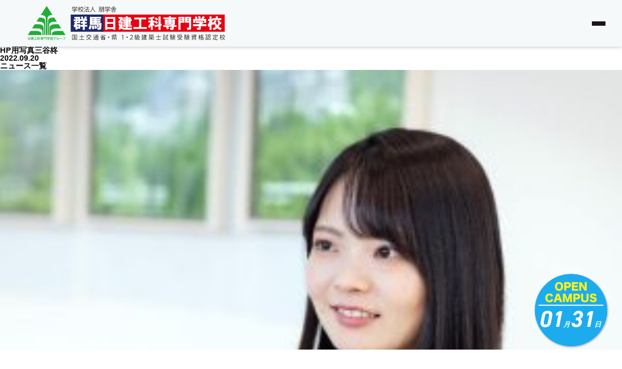

--- FILE ---
content_type: image/svg+xml
request_url: https://www.gunmanikken.com/wp-content/themes/nikkenkoka/contexts/global/resources/images/logo.svg
body_size: 11387
content:
<?xml version="1.0" encoding="UTF-8"?><svg id="_レイヤー_1" xmlns="http://www.w3.org/2000/svg" viewBox="0 0 248.64 46.22"><defs><style>.cls-1{fill:#e60012;}.cls-2{fill:#fff;}.cls-3{fill:#22ac38;}.cls-4{fill:#1f2a66;}.cls-5{fill:#231815;}</style></defs><g><path class="cls-3" d="M2.78,43.69v.26h-.44v-3.39h2.72v3.39h-.44v-.26h-1.85Zm1.85-2.73h-1.85v.92h1.85v-.92Zm0,1.33h-1.85v.98h1.85v-.98Z"/><path class="cls-3" d="M6.93,41.69c-.02,.7-.11,1.16-.28,1.56,.37,.38,.74,.39,1.36,.39,1.1,0,1.31-.03,1.47-.06-.11,.18-.15,.39-.15,.43h-1.47s-.44-.01-.79-.1c-.22-.05-.41-.16-.58-.33-.18,.29-.35,.46-.47,.57-.12-.13-.22-.18-.32-.23,.16-.14,.36-.32,.53-.64-.21-.32-.29-.6-.35-.89l.33-.09c.02,.1,.07,.36,.19,.6,.12-.35,.14-.65,.15-.82h-.33c-.06,.08-.1,.13-.14,.19-.11-.09-.22-.14-.35-.18,.3-.41,.48-.78,.64-1.15h-.6v-.39h.97l.17,.2c-.18,.43-.32,.7-.46,.96h.49Zm.89,.36h-.71v-.3h.71v-.29h-.93v-.3h.93v-.28h-.71v-.3h.71v-.32l.4,.02s.07,.03,.07,.06c0,.04-.03,.05-.08,.08v.16h.86v.58h.34v.3h-.34v.59h-.86v.27h.91v.3h-.91v.27h1.11v.31h-1.11v.31h-.39v-.31h-.88v-.31h.88v-.27h-.71v-.3h.71v-.27Zm.39-.89h.49v-.28h-.49v.28Zm0,.59h.49v-.29h-.49v.29Z"/><polygon class="cls-3" points="11.82 43.39 13.42 43.39 13.42 43.81 9.8 43.81 9.8 43.39 11.38 43.39 11.38 41.05 10.06 41.05 10.06 40.62 13.14 40.62 13.14 41.05 11.82 41.05 11.82 43.39"/><path class="cls-3" d="M14.83,44.09h-.35v-1.63c-.08,.24-.24,.68-.44,1-.1-.14-.26-.26-.31-.29,.38-.54,.6-1.05,.71-1.41h-.63v-.36h.67v-.47c-.22,.08-.4,.11-.52,.13-.03-.1-.1-.23-.21-.37,.48-.04,1.01-.19,1.42-.43l.29,.3s.03,.04,.03,.06c0,.01-.01,.05-.05,.05-.03,0-.09-.03-.12-.05-.12,.06-.25,.11-.48,.2v.58h.61v.36h-.59c.09,.22,.28,.56,.51,.83-.12,.08-.18,.15-.28,.27-.07-.12-.11-.23-.25-.55v1.77Zm2.57-1.7l.04,.38-.42,.09v1.23h-.38v-1.16l-1.38,.28-.05-.37,1.43-.29v-2.27l.41,.03s.07,0,.07,.05c0,.05-.05,.06-.09,.08v2.04l.38-.08Zm-1.67-.79c.15,.11,.41,.32,.58,.53-.1,.11-.18,.2-.26,.31-.17-.21-.33-.35-.57-.54l.26-.3Zm.08-.95c.3,.23,.52,.47,.62,.58-.1,.07-.21,.19-.28,.29-.23-.28-.57-.56-.61-.59l.27-.28Z"/><path class="cls-3" d="M19.44,40.9h-1.57v-.33h1.57v-.3l.4,.02s.09,0,.09,.06c0,.03-.05,.06-.09,.08v.14h1.6v.33h-1.6v.26h1.21v1.41h-.31s0,.02,0,.02c0,.05-.08,.06-.1,.07v.17h.82v.35h-.82v.38c0,.29,0,.58-.78,.55-.01-.16-.05-.31-.15-.44,.09,.01,.19,.03,.3,.03,.18,0,.21-.04,.21-.2v-.32h-1.2c.23,.21,.41,.45,.47,.54-.09,.06-.22,.16-.33,.29-.14-.23-.34-.48-.55-.67l.2-.16h-1v-.35h2.41v-.26h-1.98v-1.41h1.2v-.26Zm0,.58h-.79v.22h.79v-.22Zm0,.51h-.79v.25h.79v-.25Zm.39-.28h.81v-.23h-.81v.23Zm0,.53h.81v-.25h-.81v.25Z"/><path class="cls-3" d="M23.51,40.43v1.53h-1.13v2.14h-.38v-3.67h1.51Zm-.38,.33h-.74v.26h.74v-.26Zm-.74,.86h.74v-.3h-.74v.3Zm2.95-1.19v3.17c0,.36-.07,.53-.85,.48-.01-.05-.05-.28-.14-.45,.14,.03,.25,.03,.33,.03,.15,0,.26,0,.26-.16v-1.54h-1.14v-1.53h1.53Zm-.4,.33h-.76v.26h.76v-.26Zm-.76,.86h.76v-.3h-.76v.3Z"/><path class="cls-3" d="M29.46,42.71v.37h-1.56v.58c0,.45-.25,.47-.88,.47-.02-.08-.06-.28-.14-.44,.05,0,.26,.02,.3,.02,.2,0,.22,0,.26-.02,.05-.03,.05-.04,.05-.23v-.38h-1.59v-.37h1.59v-.33l.2,.03c.23-.18,.3-.24,.37-.34h-1.46v-.36h1.97l.16,.26c-.15,.18-.47,.45-.83,.7v.04h1.56Zm-1.3-1.66c.08-.1,.3-.36,.51-.74l.4,.15s.05,.02,.05,.05c0,.06-.07,.06-.13,.06-.17,.25-.21,.32-.34,.48h.75v1.03h-.4v-.68h-2.65v.68h-.39v-1.03h.64c-.06-.1-.23-.4-.35-.54l.33-.2c.14,.15,.31,.43,.39,.59-.14,.08-.18,.09-.25,.15h1.45Zm-.63-.82c.13,.15,.31,.45,.39,.61-.24,.12-.26,.13-.35,.2-.1-.23-.27-.49-.39-.64l.35-.18Z"/><path class="cls-3" d="M30.77,44.1h-.35v-1.65c-.14,.41-.28,.67-.39,.86-.1-.16-.16-.23-.29-.33,.32-.45,.54-.97,.65-1.52h-.52v-.33h.55v-.83l.35,.02s.08,.01,.08,.05c0,.03-.02,.05-.08,.09v.67h.49v-.35h.9v-.5l.41,.03c.05,0,.09,.02,.09,.06,0,.02-.01,.04-.03,.04-.03,.01-.04,.02-.06,.03v.34h.95v.38h-2.23v.3h-.51c.06,.21,.19,.57,.52,1.03-.18,.14-.24,.22-.26,.27-.05-.08-.15-.26-.27-.57v1.92Zm1.31-2.13c.05,.14,.17,.48,.29,.69,.04-.08,.23-.4,.27-.72l.35,.16c.06,.03,.08,.05,.08,.08,0,.05-.06,.05-.08,.05h-.03c-.14,.44-.25,.64-.35,.79,.07,.08,.43,.51,.97,.74-.1,.1-.21,.28-.26,.38-.45-.24-.78-.57-.96-.79-.13,.14-.45,.52-1.06,.77-.11-.2-.15-.24-.3-.38,.15-.04,.66-.21,1.11-.73-.22-.33-.33-.69-.4-.88-.09,.13-.12,.16-.16,.22-.05-.05-.14-.14-.36-.21,.4-.38,.53-.79,.56-.93l.33,.15s.07,.04,.07,.08c0,.06-.08,.06-.11,.06-.1,.27-.25,.5-.32,.61l.34-.14Zm.82-.77c.21,.21,.47,.57,.64,.9-.18,.08-.25,.13-.34,.21-.19-.34-.36-.63-.65-.9l.34-.21Z"/><path class="cls-3" d="M36.52,40.99c.13,0,.2-.03,.27-.06l.23,.22c-.07,.1-.08,.14-.13,.25-.33,.8-.55,1.33-1.08,1.9-.49,.53-.98,.75-1.17,.83-.1-.13-.16-.18-.33-.32,1.22-.52,1.76-1.35,2.1-2.43h-1.24c-.27,.42-.55,.77-.98,1.16-.16-.17-.18-.19-.32-.3,.59-.49,1.09-1.16,1.35-1.91l.39,.19s.05,.02,.05,.06-.06,.05-.09,.05c-.04,.09-.06,.14-.17,.35h1.11Zm-.18-.78c.1,.09,.26,.28,.37,.41-.05,.03-.16,.1-.24,.18-.17-.23-.27-.33-.35-.4l.23-.18Zm.6-.05c.13,.12,.29,.33,.36,.43-.07,.04-.08,.05-.24,.18-.03-.05-.18-.28-.35-.43l.22-.18Z"/><path class="cls-3" d="M38.85,40.62s.09,0,.09,.06c0,.04-.04,.07-.08,.08v1.03c0,.84-.23,1.39-.99,1.96-.08-.11-.14-.17-.34-.31,.79-.49,.9-1,.9-1.61v-1.23l.42,.03Zm.95-.04s.08,0,.08,.05c0,.04-.04,.05-.08,.08v2.38c.49-.31,.97-.79,1.26-1.26,.11,.24,.12,.27,.22,.39-.46,.68-1.12,1.16-1.4,1.37-.14,.1-.15,.11-.22,.18l-.3-.21c0-.09,.01-.21,.01-.33v-2.68l.43,.02Z"/><rect class="cls-3" x="41.7" y="41.98" width="3.39" height=".45"/><path class="cls-3" d="M48.25,40.84c.17,0,.24-.02,.27-.04l.3,.27c-.06,.11-.07,.14-.11,.24-.48,1.33-.98,2.04-2.27,2.7-.1-.17-.26-.3-.31-.35,.57-.26,1.6-.72,2.14-2.42h-2.59v-.4h2.57Zm1.05-.33c0,.21-.16,.38-.36,.38s-.36-.17-.36-.38,.17-.38,.36-.38,.36,.17,.36,.38m-.55,0c0,.11,.09,.21,.19,.21s.2-.09,.2-.21c0-.12-.09-.21-.2-.21s-.19,.09-.19,.21"/><path class="cls-3" d="M32.88,12.68l-.87-1.27L25.53,1.42l-6.37,9.83h0l-.93,1.43c5.66,.18,6.2,3.02,6.25,3.72v21.45h2.15V16.4c.05-.7,.59-3.54,6.25-3.72"/><path class="cls-3" d="M19.15,36.67s.28-3.94-6.79-3.94H5.23l-3.32,5.13H19.16v-1.19h0Z"/><path class="cls-3" d="M15.65,24.37h-5l-3.29,5.08h6.82c5.52,.26,5.98,3.11,6.01,3.75v4.66h1.39v-9.73c-.04-.75-.52-3.76-5.92-3.76"/><path class="cls-3" d="M17.16,15.97v-.02h-1.05l-3.3,5.1h2.67c6.15,0,6.78,2.94,6.84,3.72v13.09h1.42V19.78c-.03-.67-.27-3.81-6.58-3.81"/><path class="cls-3" d="M45.85,32.73h-7.11c-7.07,0-6.8,3.94-6.8,3.94v1.19h17.23l-3.32-5.13Z"/><path class="cls-3" d="M36.93,29.45h6.8l-3.3-5.08h-4.97c-5.57,0-5.88,3.01-5.92,3.75v9.74h1.38v-4.66c.04-.64,.51-3.75,6.02-3.75"/><path class="cls-3" d="M38.27,21.05l-3.31-5.1h-1.01v.02c-6.31,0-6.56,3.13-6.58,3.81v18.08h1.42v-13.09c.06-.77,.69-3.71,6.84-3.71h0s2.65,0,2.65,0Z"/></g><g><path class="cls-5" d="M64,6.46v.47h-3.12v1.46c0,.63-.36,.64-1.75,.64-.04-.14-.13-.35-.22-.5,.38,.02,.72,.02,.96,.02,.44,0,.49,0,.49-.17v-1.46h-3.08v-.47h3.08v-.65l.35,.02c.38-.2,.78-.46,1.09-.71h-3.27v-.45h3.8l.09-.03,.39,.25s-.07,.06-.11,.07c-.44,.42-1.16,.91-1.82,1.24v.27h3.12Zm-6.04-2.7v1.21h-.48v-1.67h1.17c-.14-.29-.42-.69-.67-.98l.42-.2c.3,.33,.62,.77,.76,1.07l-.22,.11h1.59c-.11-.34-.36-.8-.59-1.15l.44-.17c.27,.38,.54,.88,.64,1.2l-.26,.11h1.31c.29-.35,.66-.87,.86-1.23,.47,.17,.53,.21,.59,.25-.02,.04-.08,.07-.16,.06-.19,.27-.46,.62-.72,.92h1.22v1.67h-.5v-1.21h-5.41Z"/><path class="cls-5" d="M66.35,4.77c.23,.29,.86,1.19,1.01,1.4l-.29,.4c-.13-.26-.46-.8-.71-1.2v3.63h-.47v-3.72c-.27,.89-.64,1.75-1.02,2.27-.05-.14-.18-.33-.27-.44,.49-.65,.99-1.88,1.23-2.96h-1.09v-.47h1.15v-1.65l.62,.04s-.05,.08-.15,.1v1.51h.95v.47h-.95v.62Zm2.23,.51c.2,.57,.5,1.11,.85,1.58,.35-.49,.61-1.04,.77-1.62l.62,.14c-.02,.05-.08,.09-.17,.09-.2,.63-.5,1.24-.91,1.77,.53,.59,1.19,1.07,1.94,1.34-.11,.1-.28,.3-.35,.44-.74-.31-1.37-.79-1.91-1.39-.54,.58-1.22,1.06-2.08,1.4-.05-.11-.19-.3-.27-.4,.85-.32,1.52-.8,2.04-1.37-.41-.55-.74-1.17-.98-1.85l.44-.13Zm.38-1.16s-.07,.06-.14,.06c-.27,.53-.74,1.18-1.25,1.63-.08-.09-.24-.23-.35-.31,.49-.41,.95-1.05,1.19-1.61l.56,.23Zm2.61-.95v.47h-4.2v-.47h1.82v-1.14l.65,.04c0,.05-.05,.09-.15,.11v.99h1.88Zm-.32,2.59c-.22-.46-.77-1.16-1.26-1.66l.4-.23c.5,.5,1.05,1.17,1.28,1.63l-.42,.25Z"/><path class="cls-5" d="M72.4,4.18c.53,.17,1.19,.46,1.53,.7l-.27,.44c-.33-.25-.99-.56-1.52-.74l.25-.39Zm.02,4.4c.39-.59,.96-1.6,1.38-2.46,.3,.26,.34,.29,.38,.32-.38,.81-.88,1.75-1.25,2.33,.02,.04,.04,.08,.04,.11,0,.04-.02,.07-.04,.09l-.5-.38Zm.41-6.49c.53,.2,1.18,.52,1.51,.79l-.29,.42c-.32-.27-.97-.62-1.5-.83l.29-.38Zm6.3,3.17v.49h-2.92l.27,.09s-.08,.08-.17,.08c-.23,.64-.62,1.5-.95,2.17,.79-.05,1.71-.09,2.62-.15-.26-.39-.57-.79-.86-1.13l.43-.23c.59,.65,1.24,1.55,1.52,2.15l-.47,.27c-.08-.19-.2-.41-.33-.64-1.38,.11-2.83,.21-3.74,.27-.01,.06-.06,.1-.11,.11l-.21-.6,.62-.03c.35-.67,.74-1.64,.98-2.37h-1.61v-.49h2.16v-1.48h-1.79v-.48h1.79v-1.26l.69,.05c0,.07-.08,.13-.17,.14v1.07h1.83v.48h-1.83v1.48h2.27Z"/><path class="cls-5" d="M83.5,2.33c0,.06-.06,.1-.16,.11v.22c.07,1.06,.52,4.56,3.38,5.86-.14,.11-.3,.29-.38,.42-2.03-.96-2.87-3-3.22-4.56h0c-.31,1.52-1.09,3.48-3.12,4.55-.09-.12-.25-.28-.4-.38,3.13-1.57,3.15-5.26,3.21-6.28l.71,.05Z"/><path class="cls-5" d="M93.76,2.47v5.81c0,.54-.23,.62-1.28,.61-.03-.13-.1-.34-.17-.47,.19,0,.37,0,.51,0,.41,0,.45,0,.45-.15v-1.91h-1.52c-.08,.92-.27,1.91-.76,2.64-.08-.08-.29-.21-.41-.26,.68-1.02,.74-2.47,.74-3.57V2.47h2.43Zm-1.96,2.71c0,.23,0,.48-.02,.74h1.49v-1.28h-1.48v.54Zm1.48-2.24h-1.48v1.25h1.48v-1.25Zm3.9-.47v5.88c0,.64-.28,.66-1.46,.66-.02-.14-.1-.36-.17-.5,.23,0,.44,0,.61,0,.52,0,.53,0,.53-.17v-1.97h-1.67c-.1,.93-.32,1.92-.86,2.66-.08-.09-.29-.23-.41-.28,.77-1.04,.85-2.52,.85-3.65V2.47h2.59Zm-2.11,2.64c0,.26,0,.53-.02,.81h1.64v-1.28h-1.62v.47Zm1.62-2.17h-1.62v1.25h1.62v-1.25Z"/><path class="cls-5" d="M105,6.46v.47h-3.12v1.46c0,.63-.36,.64-1.75,.64-.04-.14-.14-.35-.22-.5,.38,.02,.72,.02,.96,.02,.44,0,.49,0,.49-.17v-1.46h-3.08v-.47h3.08v-.65l.35,.02c.38-.2,.78-.46,1.09-.71h-3.27v-.45h3.8l.09-.03,.39,.25s-.07,.06-.11,.07c-.44,.42-1.16,.91-1.82,1.24v.27h3.12Zm-6.04-2.7v1.21h-.48v-1.67h1.17c-.14-.29-.42-.69-.67-.98l.42-.2c.3,.33,.62,.77,.76,1.07l-.22,.11h1.59c-.11-.34-.36-.8-.59-1.15l.44-.17c.27,.38,.54,.88,.64,1.2l-.26,.11h1.31c.29-.35,.66-.87,.86-1.23,.47,.17,.53,.21,.59,.25-.02,.04-.08,.07-.16,.06-.19,.27-.46,.62-.72,.92h1.22v1.67h-.5v-1.21h-5.41Z"/><path class="cls-5" d="M109.56,2.06c-.01,.05-.07,.09-.14,.1,.74,.88,2.1,1.77,3.25,2.22-.11,.12-.23,.29-.31,.43-1.16-.51-2.52-1.43-3.27-2.32-.65,.83-1.91,1.78-3.19,2.38-.07-.11-.2-.29-.29-.39,1.31-.58,2.6-1.58,3.23-2.46l.72,.04Zm-.19,2.59v.86h2.87v.45h-6.19v-.45h2.8v-.86h-1.64v-.44h1.64v-.74l.67,.05c0,.05-.05,.09-.15,.1v.59h1.73v.44h-1.73Zm-2.46,4.37v-2.47h4.5v2.46h-.51v-.26h-3.49v.26h-.5Zm3.99-2.03h-3.49v1.32h3.49v-1.32Z"/></g><g><path class="cls-5" d="M57.46,37.39h6.06v6.63h-.5v-.37h-5.08v.37h-.47v-6.63Zm.47,5.79h5.08v-5.31h-5.08v5.31Zm2.74-1.19h1.87v.44h-4.06v-.44h1.74v-1.38h-1.41v-.43h1.41v-1.18h-1.62v-.44h3.78v.44h-1.71v1.18h1.53v.43h-1.53v1.38Zm1.25-.13c-.15-.24-.47-.62-.74-.88l.32-.18c.28,.26,.6,.61,.76,.85l-.34,.21Z"/><path class="cls-5" d="M69.59,43.17h3.03v.5h-6.53v-.5h3v-3.17h-2.53v-.5h2.53v-2.44l.66,.04c0,.05-.05,.09-.15,.1v2.29h2.56v.5h-2.56v3.17Z"/><path class="cls-5" d="M77.17,40.16c.25,.67,.61,1.25,1.08,1.73,.47-.48,.83-1.07,1.08-1.78l.61,.21s-.08,.07-.17,.07c-.28,.74-.67,1.34-1.15,1.84,.77,.65,1.77,1.09,3,1.3-.11,.11-.25,.34-.32,.48-1.25-.26-2.26-.72-3.05-1.43-.8,.68-1.82,1.14-3.05,1.45-.06-.13-.19-.35-.28-.46,1.2-.27,2.2-.69,2.97-1.34-.5-.53-.89-1.18-1.17-1.93l.46-.15Zm.35-1.1c-.02,.06-.09,.07-.16,.06-.5,.67-1.28,1.34-1.99,1.79-.08-.11-.25-.29-.36-.38,.68-.38,1.48-1.04,1.93-1.72l.58,.26Zm3.92-1.01v.5h-6.4v-.5h2.94v-1.02l.63,.04c0,.05-.04,.09-.14,.1v.88h2.97Zm-.36,2.79c-.39-.5-1.24-1.24-1.94-1.75l.4-.3c.69,.48,1.55,1.19,1.97,1.7l-.42,.35Z"/><path class="cls-5" d="M85.33,40.04v2.47c.55,.89,1.58,.89,2.95,.89,.79,0,1.71-.01,2.27-.05-.06,.11-.13,.35-.16,.5-.49,.01-1.27,.03-1.99,.03-1.58,0-2.56,0-3.28-.94-.38,.35-.78,.68-1.1,.93,0,.07-.01,.1-.06,.12l-.27-.54c.35-.24,.79-.57,1.18-.9v-2.03h-1.09v-.48h1.56Zm-1.09-2.83c.47,.35,1.01,.86,1.24,1.25l-.36,.35c-.23-.38-.76-.92-1.22-1.28l.35-.31Zm4.05,1.73c-.45-.23-1.01-.49-1.48-.67l.32-.29c.32,.12,.68,.27,1.04,.44,.38-.18,.79-.41,1.1-.65h-3.15v-.41h3.65l.08-.02,.37,.25s-.07,.05-.12,.06c-.37,.33-.92,.71-1.48,.98,.22,.1,.42,.22,.59,.32h.93v3.42c0,.5-.15,.55-1.22,.55-.02-.14-.08-.31-.14-.43,.21,0,.41,.02,.55,.02,.31,0,.35,0,.35-.14v-.77h-1.35v1.27h-.44v-1.27h-1.3v1.3h-.46v-3.95h2.17Zm-.41,.41h-1.3v.71h1.3v-.71Zm-1.3,1.85h1.3v-.74h-1.3v.74Zm3.1-1.13v-.71h-1.35v.71h1.35Zm-1.35,1.13h1.35v-.74h-1.35v.74Z"/><path class="cls-5" d="M94.11,40.58c-.39,.09-.78,.17-1.17,.23-.05-.11-.19-.32-.28-.43,1.94-.27,3.95-.83,4.86-1.94l.54,.26s-.1,.06-.17,.05c-.54,.61-1.35,1.07-2.29,1.4h2.77v3.82h-.49v-.24h-3.3v.28h-.47v-3.43Zm.81-2.91c-.04,.05-.09,.07-.16,.06-.41,.58-1.05,1.19-1.63,1.55-.09-.09-.25-.24-.35-.32,.57-.35,1.2-.92,1.58-1.52l.56,.23Zm2.95,3.54v-.66h-3.3v.66h3.3Zm-3.3,.38v.68h3.3v-.68h-3.3Zm0,1.73h3.3v-.67h-3.3v.67Zm1.79-6.27s-.04,.08-.14,.1v1.71c0,.27-.07,.4-.27,.47-.2,.07-.53,.08-1.02,.08-.03-.14-.12-.32-.19-.44,.17,0,.33,0,.47,0,.52,0,.52,0,.52-.12v-1.84l.63,.04Zm2.54,2.09c-.33-.42-1.04-1.04-1.63-1.48l.38-.26c.59,.42,1.3,1.03,1.65,1.45l-.4,.29Z"/><path class="cls-5" d="M103.81,40.52c0,.43-.33,.77-.74,.77s-.74-.35-.74-.77,.33-.77,.74-.77,.74,.36,.74,.77Z"/><path class="cls-5" d="M109.12,42.41c-.03,.05-.09,.07-.15,.06-.39,.46-1.12,1.05-1.71,1.43-.1-.11-.27-.26-.38-.34,.61-.35,1.3-.9,1.66-1.38l.59,.23Zm-1.34-1.02h5.62v.46h-3v2.15h-.5v-2.15h-2.11v.22h-.48v-4.37l.63,.04c0,.05-.04,.09-.14,.1v3.55Zm4.76-4.07v3.47h-3.97v-3.47h3.97Zm-.48,1.04v-.65h-3.03v.65h3.03Zm0,1.02v-.65h-3.03v.65h3.03Zm0,1.03v-.66h-3.03v.66h3.03Zm.91,3.5c-.37-.39-1.12-1.03-1.72-1.47l.4-.27c.59,.42,1.35,1.03,1.74,1.43l-.42,.32Z"/><path class="cls-5" d="M120.66,38.32h-.02l-1.09,.62-.18-.48,1.38-.8h.52v5.77h-.61v-5.11Z"/><path class="cls-5" d="M126.84,40.52c0,.43-.33,.77-.74,.77s-.74-.35-.74-.77,.33-.77,.74-.77,.74,.36,.74,.77Z"/><path class="cls-5" d="M129.88,38.46c.43-.51,.93-.82,1.74-.82,1.02,0,1.61,.71,1.61,1.56,0,1.18-.84,1.94-2.12,3.15l-.52,.47h0s2.79,.01,2.79,.01v.53h-3.73v-.41l.62-.56c1.52-1.42,2.32-2.15,2.32-3.12,0-.62-.41-1.09-1.07-1.09-.52,0-.95,.27-1.34,.71l-.3-.44Z"/><path class="cls-5" d="M136.3,41.49c-.01,.05-.06,.08-.14,.08-.1,.64-.27,1.37-.5,1.81-.08-.07-.24-.15-.35-.19,.21-.43,.36-1.14,.45-1.82l.53,.14Zm1.14-1.98c.3,.45,.62,1.05,.74,1.43l-.38,.2c-.04-.12-.09-.26-.16-.41-.22,.02-.44,.03-.66,.04v3.24h-.43v-3.22c-.38,.02-.71,.03-.98,.04-.01,.06-.06,.09-.11,.1l-.12-.56h.45c.17-.21,.34-.47,.52-.73-.22-.34-.61-.77-.94-1.08l.25-.34c.07,.07,.14,.13,.22,.2,.24-.42,.51-.98,.67-1.39l.52,.23s-.08,.07-.15,.07c-.19,.41-.5,.98-.76,1.37,.17,.19,.33,.38,.45,.54,.29-.47,.57-.97,.77-1.38l.51,.24s-.09,.07-.17,.07c-.36,.65-.94,1.54-1.43,2.19l1.2-.02c-.12-.23-.24-.46-.37-.66l.36-.17Zm.24,1.82c.17,.42,.35,.96,.42,1.31l-.4,.14c-.07-.36-.23-.91-.4-1.33l.38-.13Zm3.97-1.76l.31,.15s-.04,.06-.07,.08c-.26,1.1-.7,2.01-1.26,2.73,.4,.5,.89,.86,1.5,1.08-.11,.1-.25,.29-.32,.41-.61-.25-1.1-.63-1.5-1.13-.44,.47-.94,.85-1.46,1.13-.07-.11-.22-.3-.33-.38,.55-.27,1.07-.65,1.51-1.13-.45-.7-.76-1.56-.99-2.55h0c-.14,1.75-.45,3.18-1.18,4.06-.07-.09-.25-.23-.35-.3,.94-1.1,1.12-3.21,1.17-5.72h-.71v-.47h2.74s.28,.07,.28,.07c-.01,.04-.02,.08-.04,.12-.09,.45-.24,1.18-.38,1.88h1l.08-.02Zm-1.7,.75c.17-.71,.36-1.66,.48-2.33h-1.29c0,.11,0,.22-.01,.33,.21,1.49,.57,2.83,1.22,3.81,.43-.57,.79-1.27,1.01-2.09h-.89l-.07,.33-.44-.06Z"/><path class="cls-5" d="M146.14,39.68l.28,.1s-.03,.07-.05,.09c-.12,1.01-.32,1.85-.61,2.53,.72,.74,1.74,.91,2.99,.91,.27,0,1.87,0,2.23,0-.08,.12-.17,.35-.19,.5h-2.04c-1.36,0-2.42-.19-3.2-.95-.27,.5-.6,.89-.99,1.17-.07-.1-.26-.29-.36-.35,.4-.29,.75-.68,1.02-1.2-.28-.39-.51-.88-.69-1.5l.38-.17c.14,.48,.31,.88,.53,1.2,.2-.52,.35-1.13,.44-1.84h-.92l-.15,.31-.45-.13c.37-.72,.82-1.67,1.12-2.35h-1.23v-.46h1.51l.09-.02,.31,.14s-.04,.07-.06,.1c-.22,.48-.58,1.24-.93,1.96h.87l.09-.02Zm2.13,.03v-.6h-2.05v-.42h2.05v-.59h-1.48v-.41h1.48v-.68l.61,.05c0,.05-.04,.09-.14,.1v.53h1.58v1.01h.58v.42h-.58v1.01h-1.58v.62h1.71v.41h-1.71v.62h2.03v.42h-2.03v.83h-.47v-.83h-1.95v-.42h1.95v-.62h-1.63v-.41h1.63v-.62h-1.53v-.41h1.53Zm.47-1.61v.59h1.11v-.59h-1.11Zm1.11,1.61v-.6h-1.11v.6h1.11Z"/><path class="cls-5" d="M159.72,42.14h-2.62c.68,.54,1.79,1,2.77,1.21-.11,.11-.25,.3-.32,.44-.99-.26-2.15-.82-2.86-1.49v1.7h-.47v-1.7c-.71,.68-1.86,1.24-2.84,1.51-.07-.13-.21-.32-.31-.41,.96-.22,2.05-.7,2.72-1.25h-2.57v-.42h3v-.66c-.2,.18-.45,.34-.79,.48-.06-.1-.22-.29-.32-.35,1.01-.38,1.2-.92,1.2-1.42v-.76h2.55v1.58c0,.26,0,.29,.16,.29h.22c.25,0,.25-.03,.27-.79,.09,.08,.23,.15,.34,.19-.02,.77-.05,1.01-.58,1.01h-.34c-.52,0-.52-.29-.52-.72v-1.18h-1.64v.41c0,.43-.11,.89-.53,1.27l.6,.04c0,.05-.04,.09-.14,.11v.53h3.03v.42Zm-4.91-3.33c-.06-.21-.19-.52-.34-.77h-.35c-.2,.31-.42,.59-.65,.8-.09-.08-.25-.2-.36-.26,.4-.36,.8-.98,1.04-1.59l.55,.19s-.07,.07-.15,.06c-.05,.12-.12,.25-.18,.38h1.99v.42h-1.43c.13,.23,.24,.47,.3,.65l-.41,.12Zm1.07,1.83c-.91,.18-1.87,.35-2.47,.45,0,.06-.04,.09-.09,.1l-.18-.5c.33-.04,.74-.1,1.2-.17v-1.08h-1.07v-.39h2.57v.39h-1.06v1.01l1.07-.17v.35Zm2.2-1.82c-.09-.21-.29-.53-.49-.79h-.62c-.21,.29-.45,.55-.69,.74-.09-.08-.27-.19-.39-.25,.45-.35,.89-.93,1.13-1.55l.56,.18s-.06,.07-.15,.07c-.06,.13-.12,.26-.2,.38h2.56v.42h-1.71c.17,.22,.32,.46,.4,.64l-.42,.15Zm-.9,.89c.38,.23,.83,.56,1.05,.8l-.29,.32c-.22-.24-.67-.6-1.04-.83l.28-.28Z"/><path class="cls-5" d="M168.61,39.99h-3.03v3.15h2.64v.5h-5.73v-.5h2.58v-3.15h-2.99v-.5h2.99v-2.43l.66,.04c0,.05-.05,.09-.15,.1v2.28h3.03v.5Z"/><path class="cls-5" d="M170.86,38.72v-.42h2.57v.42h-2.57Zm2.39,2.64v2.21h-1.66v.35h-.42v-2.56h2.07Zm0-2.04v.41h-2.06v-.41h2.06Zm-2.06,1.43v-.41h2.06v.41h-2.06Zm2.03-3.45v.41h-2v-.41h2Zm-.39,4.49h-1.23v1.35h1.23v-1.35Zm2.07,.93l.92-.2,.04,.43c-.76,.19-1.56,.39-2.07,.5,0,.06-.04,.09-.09,.1l-.21-.53c.27-.05,.61-.12,.96-.2v-2.23h-.79v-.46h2.01v.46h-.76v2.13Zm2.61-3.69h-1.14c.04,2.36,.19,4.32,.72,4.43h0c.1,0,.19-.48,.24-1.07,.09,.11,.24,.22,.32,.27-.09,.92-.29,1.34-.6,1.34-.05,0-.1,0-.15-.03-.8-.23-.96-2.37-1.02-4.94h-2.35v-.47h2.34l-.02-1.52,.64,.03c0,.06-.05,.1-.15,.11,0,.47,0,.93,0,1.38h1.14v.47Zm-.71-1.96c.29,.29,.63,.71,.78,.98l-.36,.23c-.14-.29-.47-.71-.76-1.01l.35-.19Z"/><path class="cls-5" d="M180.35,41.79c-.04,.67-.11,1.4-.4,1.8l-.29-.17c.26-.38,.35-1.05,.37-1.7l.31,.07Zm2.17-.99l.24,.02s-.01,.1-.01,.16c-.09,1.94-.17,2.6-.35,2.83-.12,.16-.23,.2-.63,.2-.12,0-.27,0-.4-.02-.01-.13-.05-.3-.11-.41,.26,.02,.49,.03,.59,.03,.28,0,.32-.3,.39-1.08l-.25,.1c-.06-.28-.25-.69-.42-1.01l.24-.09c.17,.29,.34,.69,.42,.95h0c.02-.32,.05-.74,.07-1.26h-1.8v.2h-.42v-4.08h2.58v.44h-1.01v.72h.85v.41h-.85v.73h.85v.41h-.85v.75h.85Zm-1.25-3.03h-.76v.72h.76v-.72Zm0,1.86v-.73h-.76v.73h.76Zm-.76,.41v.75h.76v-.75h-.76Zm.14,3.18c.01-.38-.03-.95-.11-1.4l.27-.03c.08,.44,.13,1.02,.12,1.39l-.29,.04Zm.67-1.54c.15,.39,.27,.9,.31,1.22l-.27,.07c-.04-.33-.15-.84-.29-1.23l.25-.06Zm3.57-4.62s-.04,.08-.09,.09c.4,.68,1.12,1.42,1.77,1.8-.1,.12-.2,.31-.27,.44-.65-.44-1.37-1.19-1.77-1.89-.35,.67-1.01,1.46-1.74,1.94-.05-.12-.16-.29-.25-.4,.72-.46,1.43-1.28,1.75-2l.59,.02Zm1.26,4.8h-1.17c.28,.8,.81,1.45,1.55,1.75-.11,.1-.25,.28-.32,.41-.74-.37-1.27-1.05-1.58-1.93-.2,.73-.67,1.4-1.7,1.93-.06-.11-.2-.27-.3-.36,1-.49,1.42-1.13,1.6-1.79h-1.2v-1.88h1.32v-.57h-.9v-.43h2.28v.43h-.94v.57h1.38v1.88Zm-2.72-.41h.87c.03-.23,.04-.47,.04-.7v-.36h-.91v1.06Zm2.3-1.06h-.95v.37c0,.23,0,.47-.03,.69h.98v-1.06Z"/><path class="cls-5" d="M193.89,40.58l.36,.22s-.06,.06-.1,.08c-.38,.79-.96,1.41-1.67,1.89,.79,.38,1.73,.65,2.76,.78-.11,.12-.24,.34-.31,.49-1.11-.17-2.1-.5-2.94-.97-.85,.47-1.84,.77-2.87,.97-.06-.14-.19-.36-.29-.47,.96-.15,1.89-.41,2.68-.8-.6-.42-1.09-.93-1.46-1.55l.38-.17h-.73v-.45h4.09l.09-.02Zm-4.57-.89v1.13h-.46v-1.58h1.17c-.09-.29-.3-.69-.5-1l.43-.13c.22,.32,.45,.76,.53,1.04l-.27,.1h3.05c.25-.38,.55-.95,.73-1.34l.58,.23s-.08,.06-.15,.06c-.16,.31-.41,.71-.64,1.05h1.3v1.58h-.48v-1.13h-5.3Zm5.35-2.21s-.04,.02-.08,.02c-.02,0-.04,0-.07-.02-1.32,.28-3.58,.48-5.47,.56,0-.13-.07-.32-.12-.44,1.88-.08,4.13-.29,5.37-.57l.37,.44Zm-4.16,3.57c.35,.58,.86,1.06,1.5,1.45,.61-.38,1.12-.86,1.47-1.45h-2.97Zm1.37-3.07c.17,.35,.35,.83,.4,1.12l-.47,.13c-.04-.3-.21-.78-.37-1.15l.44-.1Z"/><path class="cls-5" d="M198.1,41.79c-.04,.67-.11,1.4-.4,1.8l-.29-.17c.26-.38,.35-1.05,.37-1.7l.31,.07Zm2.17-.99l.24,.02s-.01,.1-.01,.16c-.09,1.94-.17,2.6-.35,2.83-.12,.16-.23,.2-.63,.2-.12,0-.27,0-.4-.02-.01-.13-.05-.3-.11-.41,.26,.02,.49,.03,.59,.03,.28,0,.32-.3,.39-1.08l-.25,.1c-.06-.28-.25-.69-.42-1.01l.24-.09c.17,.29,.34,.69,.42,.95h0c.02-.32,.05-.74,.07-1.26h-1.8v.2h-.42v-4.08h2.58v.44h-1.01v.72h.85v.41h-.85v.73h.85v.41h-.85v.75h.85Zm-1.25-3.03h-.76v.72h.76v-.72Zm0,1.86v-.73h-.76v.73h.76Zm-.76,.41v.75h.76v-.75h-.76Zm.14,3.18c.01-.38-.03-.95-.11-1.4l.27-.03c.08,.44,.13,1.02,.12,1.39l-.29,.04Zm.67-1.54c.15,.39,.27,.9,.31,1.22l-.27,.07c-.04-.33-.15-.84-.29-1.23l.25-.06Zm3.57-4.62s-.04,.08-.09,.09c.4,.68,1.12,1.42,1.77,1.8-.1,.12-.2,.31-.27,.44-.65-.44-1.37-1.19-1.77-1.89-.35,.67-1.01,1.46-1.74,1.94-.05-.12-.16-.29-.25-.4,.72-.46,1.43-1.28,1.75-2l.59,.02Zm1.26,4.8h-1.17c.28,.8,.81,1.45,1.55,1.75-.11,.1-.25,.28-.32,.41-.74-.37-1.27-1.05-1.58-1.93-.2,.73-.67,1.4-1.7,1.93-.06-.11-.2-.27-.3-.36,1-.49,1.42-1.13,1.6-1.79h-1.2v-1.88h1.32v-.57h-.9v-.43h2.28v.43h-.94v.57h1.38v1.88Zm-2.72-.41h.87c.03-.23,.04-.47,.04-.7v-.36h-.91v1.06Zm2.3-1.06h-.95v.37c0,.23,0,.47-.03,.69h.98v-1.06Z"/><path class="cls-5" d="M206.43,39.22c.53-.14,1.29-.38,2.05-.6l.06,.41c-.66,.23-1.35,.46-1.79,.59,0,.06-.04,.1-.09,.12l-.23-.52Zm2.73,3.95s-.09,.06-.16,.05c-.58,.3-1.46,.62-2.17,.8-.09-.1-.24-.28-.33-.37,.71-.16,1.61-.44,2.14-.75l.52,.27Zm-2.14-5.96c.51,.14,1.18,.4,1.53,.59l-.22,.4c-.35-.2-1.02-.48-1.53-.65l.22-.35Zm.39,5.58v-3.08h4.73v3.08h-4.73Zm.47-2.72v.55h3.78v-.55h-3.78Zm0,.89v.56h3.78v-.56h-3.78Zm0,.9v.57h3.78v-.57h-3.78Zm3.08-3.88c.17,.62,.59,1.19,2.1,1.43-.09,.1-.21,.29-.26,.41-1.27-.23-1.8-.75-2.07-1.32-.26,.57-.78,.95-1.89,1.19-.04-.11-.14-.28-.22-.36,1.2-.23,1.66-.62,1.83-1.34h-.83c-.18,.23-.4,.46-.66,.67-.09-.1-.25-.2-.37-.26,.55-.4,.92-.92,1.12-1.38l.54,.08c0,.05-.05,.08-.14,.09-.06,.13-.13,.26-.21,.4h2.71s.29,.03,.29,.03c-.09,.29-.5,.89-.76,1.13l-.39-.15c.16-.16,.32-.39,.47-.62h-1.25Zm1.5,6.03c-.47-.25-1.26-.56-2.07-.83l.4-.26c.8,.26,1.68,.58,2.21,.83l-.53,.27Z"/><path class="cls-5" d="M220.93,37.85c.12,0,.13,0,.22-.02l.32,.17s-.04,.06-.07,.07c-.27,.77-.68,1.43-1.18,1.99,.5,.46,1.11,.85,1.84,1.09-.1,.1-.24,.3-.31,.43-.12-.04-.22-.09-.33-.14v2.56h-.48v-.32h-2.13v.35h-.45v-2.54c-.2,.1-.39,.19-.59,.26-.06-.13-.18-.31-.27-.41l.05-.02c-.12-.25-.39-.68-.61-1.01v3.7h-.47v-3.74c-.27,.89-.65,1.77-1.02,2.3-.06-.14-.18-.33-.27-.44,.49-.65,.99-1.88,1.23-2.96h-1.06v-.47h1.12v-1.65l.6,.04c0,.05-.04,.08-.14,.1v1.51h.97v.47h-.97v.54c.22,.26,.81,1.05,.94,1.25-.13,.18-.2,.27-.25,.32,.68-.26,1.36-.68,1.94-1.22-.34-.39-.61-.8-.82-1.2-.24,.34-.5,.65-.77,.89-.08-.09-.24-.24-.35-.32,.62-.53,1.21-1.44,1.55-2.39l.57,.2s-.07,.07-.16,.07c-.07,.2-.16,.38-.25,.57h1.6Zm.08,3.37c-.42-.24-.8-.53-1.12-.84-.34,.32-.71,.61-1.09,.84h2.22Zm-2.2,1.99h2.13v-1.55h-2.13v1.55Zm.29-4.91l-.08,.13c.2,.44,.49,.88,.87,1.29,.38-.41,.69-.89,.92-1.42h-1.71Z"/><path class="cls-5" d="M226.72,38.3v.42h-2.59v-.42h2.59Zm-.2,3.06v2.21h-1.66v.35h-.42v-2.56h2.07Zm0-2.04v.41h-2.06v-.41h2.06Zm-2.06,1.43v-.41h2.06v.41h-2.06Zm2.03-3.45v.41h-2v-.41h2Zm-.39,4.49h-1.23v1.35h1.23v-1.35Zm1.5-.02c-.09,.65-.25,1.37-.63,1.79l-.37-.25c.35-.37,.53-1.03,.6-1.64l.4,.11Zm1.26-4.01c-.06,.32-.13,.67-.24,1.01,.35,.18,.66,.37,.89,.53l-.25,.4c-.2-.16-.49-.34-.81-.52-.26,.57-.66,1.09-1.34,1.44-.06-.11-.2-.28-.3-.36,.62-.31,1-.77,1.25-1.29-.32-.17-.66-.31-.97-.43l.24-.36c.29,.1,.59,.23,.89,.38,.09-.26,.14-.53,.19-.8h-1.26v-.44h3.24s.26,.02,.26,.02c-.04,.29-.04,2.53-.34,2.88-.17,.22-.35,.22-.69,.22-.18,0-.4,0-.63-.02,0-.14-.05-.32-.13-.44,.38,.03,.54,.03,.86,.03,.09,0,.14-.02,.19-.08,.12-.15,.2-.7,.25-2.17h-1.3Zm-.49,5.47c0,.17,.03,.2,.24,.2h.71c.19,0,.22-.1,.24-.85,.1,.08,.29,.15,.41,.19-.04,.89-.17,1.11-.61,1.11h-.81c-.51,0-.63-.14-.63-.65v-1.8l.59,.04s-.05,.08-.14,.1v1.66Zm.91-1.52c-.26-.32-.81-.77-1.28-1.07l.31-.29c.47,.29,1.03,.71,1.3,1.04l-.32,.32Zm1.23,1.83c-.09-.51-.42-1.27-.8-1.82l.4-.17c.4,.55,.73,1.29,.84,1.8l-.44,.19Z"/><path class="cls-5" d="M236.6,41.66v1.64c.38,.08,.8,.1,1.25,.1,.25,0,1.52,0,1.85,0-.08,.13-.17,.36-.19,.51h-1.69c-1.55,0-2.67-.28-3.34-1.62-.26,.74-.63,1.35-1.13,1.76-.08-.1-.25-.25-.37-.33,.79-.61,1.21-1.76,1.38-3.16l.62,.1c-.01,.05-.06,.09-.14,.09-.04,.3-.1,.59-.17,.88,.3,.84,.79,1.29,1.43,1.53v-3.3h-1.84v-.48h4.23v.48h-1.9v1.33h2.21v.48h-2.21Zm-2.78-3.24v1.13h-.47v-1.61h2.75v-.92l.66,.04c0,.05-.05,.09-.15,.1v.77h2.78v1.61h-.5v-1.13h-5.06Z"/><path class="cls-5" d="M243.53,39.77c.22,.29,.83,1.19,.97,1.4l-.28,.4c-.12-.26-.44-.8-.68-1.2v3.63h-.45v-3.72c-.26,.89-.61,1.75-.98,2.27-.05-.14-.17-.33-.26-.44,.47-.65,.95-1.88,1.18-2.96h-1.04v-.47h1.1v-1.65l.6,.04s-.05,.08-.14,.1v1.51h.92v.47h-.92v.62Zm2.14,.51c.19,.57,.48,1.11,.81,1.58,.34-.49,.58-1.04,.73-1.62l.6,.14c-.02,.05-.07,.09-.16,.09-.19,.63-.47,1.24-.87,1.77,.51,.59,1.14,1.07,1.86,1.34-.11,.1-.27,.3-.34,.44-.71-.31-1.32-.79-1.83-1.39-.52,.58-1.17,1.06-2,1.4-.05-.11-.18-.3-.26-.4,.81-.32,1.46-.8,1.96-1.37-.39-.55-.71-1.17-.94-1.85l.42-.13Zm.36-1.16s-.06,.06-.14,.06c-.26,.53-.71,1.18-1.2,1.63-.08-.09-.23-.23-.34-.31,.47-.41,.91-1.05,1.14-1.61l.53,.23Zm2.51-.95v.47h-4.03v-.47h1.75v-1.14l.62,.04c0,.05-.04,.09-.14,.11v.99h1.81Zm-.31,2.59c-.22-.46-.73-1.16-1.21-1.66l.38-.23c.48,.5,1.01,1.17,1.23,1.63l-.4,.25Z"/></g><rect class="cls-1" x="92.64" y="12.15" width="155.58" height="21.54"/><rect class="cls-4" x="55.59" y="12.15" width="40.91" height="21.54"/><path class="cls-2" d="M59.13,25.91l1.32,2.6c.37-.39,.76-.96,1.15-1.74v4.07h2.33v-1.08h3.56v-5.59h-4.51c.24-.48,.37-.82,.37-1.02h4.01v-3.05h.93v-.15h2.4v1.37h-2.4v2.26h2.4v1.52h-2.91v2.25h2.91v3.92h2.48v-3.99h3.13v-2.17h-3.13v-1.52h2.48v-2.26h-2.48v-1.37h2.98v-2.32h-1.23c.39-.67,.67-1.54,.88-2.6l-2.48-.67c-.43,1.65-.82,2.75-1.17,3.27h-2.18l1.6-.57-1.08-2.62-2.25,.73,.93,2.47h-1.23v.52h-.58v-3.12h-7.21v2.1h1.75l-.07,1.02h-2.55v1.95h2.33l-.15,.95h-1.45v2.1h.88c-.3,.97-.88,1.9-1.75,2.77m4.73-5.81h1.1v.95h-1.17l.07-.95Zm.07,6.09h1.3v1.6h-1.3v-1.6Zm.22-9.06h.8v1.02h-.88l.07-1.02Zm16.08,13.72c.34-.39,.69-1.13,1.03-2.24,.33-1.06,.5-1.91,.5-2.54l-2.4-.73c0,.59-.17,1.34-.5,2.24-.34,.93-.69,1.65-1.03,2.19l2.4,1.08Zm13.17-.58c.24-.3,.41-1.26,.5-2.9l.3-4.57h-6.41v-.52h4.95v-2.02h-4.95v-.58h4.95v-1.96h-4.95v-.5h5.83v-2.25h-13.97v10.16h10.12l-1.83,.5c.39,.67,.63,1.58,.73,2.67l2.18-.73c0-.58-.26-1.39-.8-2.45h1.25l-.08,2.17c0,.48-.06,.8-.15,.94-.15,.28-.49,.43-1.02,.43h-1.38l.58,2.47h2.4c.88,0,1.46-.3,1.75-.87m-11.07-2.02c.11,1.06,.13,1.8,.08,2.25l2.7-.15c0-.54-.1-1.43-.3-2.69-.15-.96-.26-1.56-.35-1.8l-2.4,.13c.09,.45,.19,1.19,.28,2.26m-.07-5.96h3v.52h-3v-.52Zm0-2.6h3v.58h-3v-.58Zm3-1.96h-3v-.5h3v.5Zm.28,10.3c.2,.96,.3,1.6,.3,1.88l2.55-.35c-.24-1.54-.63-2.86-1.17-3.92l-2.25,.43c.19,.3,.39,.94,.58,1.97m15.8,3.12v-.95h7.41v.95h2.63V15.18h-12.66v15.96h2.62Zm0-7.48h7.41v4.21h-7.41v-4.21Zm0-6.16h7.41v3.99h-7.41v-3.99Zm14.48,8.19c.3,.78,.58,1.38,.88,1.82-.24,.48-.73,.98-1.45,1.52l1.38,2.38c.73-.52,1.36-1.17,1.9-1.95,.52,.54,1.16,.91,1.88,1.15,.88,.3,2.38,.45,4.53,.45h6.91l.5-2.62-5.38,.22v-1.3h5.01v-1.89h-5.01v-.65h3.93v-1.89h-3.93v-.43h3.86v-2.54h1.23v-1.95h-1.23v-2.39h-3.86v-1.24h-2.48v1.17h-3.13v1.95h3.13v.52h-4.28l.86-1.37-1.38-1.6-.15,.13h-4.14v2.32h2.33l-2.11,2.99h-.37v2.24h3.13c0,1.21-.13,2.02-.37,2.47-.19-.24-.35-.98-.5-2.19l-2.11,.95c0,.39,.15,.96,.43,1.74m5.75,2.67c-.88-.19-1.49-.52-1.82-1,.24-.54,.47-1.48,.65-2.84,.21-1.39,.32-2.75,.37-4.05h-2.18l1.53-2.32v1.8h4.36v.52h-3.13v2.02h3.13v.43h-3.13v1.89h3.13v.65h-4.08v1.89h4.08v1.23c-1.12,.05-2.09-.02-2.91-.22m5.38-8.41h1.23v.52h-1.23v-.52Zm0-2.47h1.23v.52h-1.23v-.52Zm7.06,12.57h16.73v-2.32h-6.84v-9.48h6.04v-2.32h-14.98v2.32h6.11v9.48h-7.06v2.32Zm18.63-8.11h2.83c-.24,.57-.71,1.39-1.38,2.47-.69,1.1-1.26,1.93-1.75,2.45l1.38,2.47c.39-.43,1.08-1.45,2.05-3.04v5.01h2.33v-6.03l1.15,1.47,1.1-2.62c-.54-.48-1.21-1.21-2.05-2.17h2.05c1.12,.43,2.07,1.08,2.83,1.95l1.6-1.95c-1.02-1.02-2.03-1.75-3.05-2.17l-1.38,1.88v-1.95h-2.25v-2.39c1.12-.3,1.93-.59,2.48-.87l-1.4-1.89c-2.03,.78-4.3,1.28-6.84,1.52l.8,2.19c.88-.11,1.75-.24,2.63-.44v1.89h-3.13v2.25Zm8.21,5.94l4.51-1.02v4.36h2.55v-4.86l1.45-.37-.43-2.53-1.02,.35V14.53h-2.55v9.87l-5.08,1.15,.58,2.32Zm2.55-8.19l1.45-2.04c-.24-.28-.73-.67-1.45-1.15-.58-.39-1.06-.65-1.45-.8l-1.32,1.95c1.12,.49,2.05,1.17,2.77,2.04m14.92-3.99h-6.84v2.02h6.84v.57h-4.95v6.54h8.44v.65h-10.54v2.04h4.88l-1.47,.5c.24,.28,.54,.74,.87,1.37,.34,.63,.56,1.06,.65,1.3l2.33-1.08c-.28-.78-.67-1.48-1.16-2.1h4.43v.65c.05,.43-.17,.63-.65,.58h-1.53l.73,2.47h2.48c1.02,0,1.53-.48,1.53-1.45v-2.24h3.56v-2.04h-3.56v-.65h1.53v-6.54h-4.95v-.57h6.7v-2.02h-6.7v-1.24h-2.61v1.24Zm-2.4,4.42h2.4v.57h-2.4v-.57Zm0,2.32h2.4v.58h-2.4v-.58Zm5.01-2.32h2.4v.57h-2.4v-.57Zm0,2.32h2.4v.58h-2.4v-.58Zm9.39,8.78h2.55v-8.85h4.88v-7.39h-7.43V31.22Zm2.55-11.82h2.25v.8h-2.25v-.8Zm0-2.4h2.25v.87h-2.25v-.87Zm11.57,14.22c1.06,0,1.6-.6,1.6-1.75V14.98h-7.49v7.39h4.94v5.51c.06,.54-.17,.78-.65,.72h-2.1l.73,2.62h2.98Zm-3.35-11.82h2.4v.8h-2.4v-.8Zm0-2.4h2.4v.87h-2.4v-.87Zm15.57,6.39l-.93-.08v1.02h-7.28v2.32h7.28v1.6c0,.34-.3,.5-.88,.5h-1.83l.8,2.4h2.76c1.12,0,1.68-.58,1.68-1.75v-2.75h6.99v-2.32h-6.18l2.98-2.04-1.6-2.1-.35,.3h-8.29v2.25h5.81l-.95,.65Zm-6.18-8.06c.2,.21,.45,.54,.73,1.02,.35,.58,.54,1.02,.6,1.3h-3.06v4.79h2.53v-2.54h11.14v2.54h2.55v-4.79h-3.28l1.6-2.67-2.7-.72-1.95,3.39h-2.05l1.75-.8c-.18-.87-.63-1.78-1.3-2.75l-2.48,.87c.63,.76,1.1,1.67,1.38,2.67h-3.2l1.68-.72c-.63-1.21-1.19-2.02-1.68-2.47l-2.25,.87Zm16.67,4.79h2.1c-.15,.63-.47,1.43-.95,2.39-.52,1.06-1.06,1.93-1.6,2.62l1.32,2.75c.52-.67,.93-1.34,1.23-1.95v5.29h2.4v-7.04l1.1,1.52,.8-1.67,.58,.72c.19-.09,.52-.39,1-.87,.39,1.32,.99,2.45,1.75,3.42-.76,.76-2.12,1.43-4.08,1.95l1.75,2.25c1.7-.52,3.11-1.3,4.23-2.32,1.21,1.11,2.57,1.91,4.08,2.39l1.45-2.47c-1.96-.61-3.24-1.28-3.86-1.95,.28-.34,.6-.87,.93-1.6,.35-.67,.54-1.26,.6-1.74,.33,.35,.69,.59,1.08,.73l1.1-2.25c-1.42-.67-2.48-1.76-3.2-3.27h2.98v-2.32h-4.43v-2.24h-2.55v2.24h-4.28v1.17h-1.02v-3.41h-2.4v3.41h-2.1v2.25Zm6.03,2.17c-.48-.58-.95-1.3-1.38-2.17h1.88v-1.1h2.05c-.36,1.17-1.19,2.27-2.55,3.27m3.93-.58c.43-.67,.71-1.26,.8-1.74l-2.03-.95h4.79l-1.73,1.1c.24,.48,.56,1.02,.93,1.59,.45,.63,.76,1.02,.95,1.17l-.95-.22c-.24,1.3-.65,2.24-1.23,2.82-.49-.52-.97-1.46-1.45-2.82l-1.3,.5c.37-.24,.8-.73,1.23-1.45"/></svg>